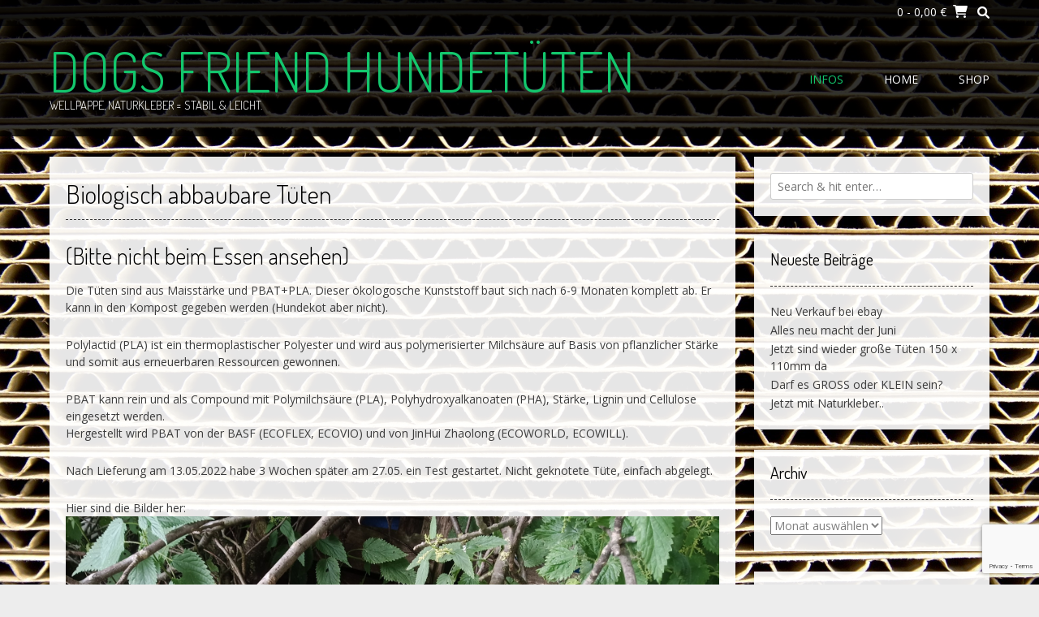

--- FILE ---
content_type: text/html; charset=utf-8
request_url: https://www.google.com/recaptcha/api2/anchor?ar=1&k=6Le6FLAUAAAAAF3taxZYIBqbgGrRmyOoK5q4Z8cb&co=aHR0cHM6Ly93d3cuZG9ncy1mcmV1bmQuZGU6NDQz&hl=en&v=PoyoqOPhxBO7pBk68S4YbpHZ&size=invisible&anchor-ms=20000&execute-ms=30000&cb=upm6wtysy6rq
body_size: 48738
content:
<!DOCTYPE HTML><html dir="ltr" lang="en"><head><meta http-equiv="Content-Type" content="text/html; charset=UTF-8">
<meta http-equiv="X-UA-Compatible" content="IE=edge">
<title>reCAPTCHA</title>
<style type="text/css">
/* cyrillic-ext */
@font-face {
  font-family: 'Roboto';
  font-style: normal;
  font-weight: 400;
  font-stretch: 100%;
  src: url(//fonts.gstatic.com/s/roboto/v48/KFO7CnqEu92Fr1ME7kSn66aGLdTylUAMa3GUBHMdazTgWw.woff2) format('woff2');
  unicode-range: U+0460-052F, U+1C80-1C8A, U+20B4, U+2DE0-2DFF, U+A640-A69F, U+FE2E-FE2F;
}
/* cyrillic */
@font-face {
  font-family: 'Roboto';
  font-style: normal;
  font-weight: 400;
  font-stretch: 100%;
  src: url(//fonts.gstatic.com/s/roboto/v48/KFO7CnqEu92Fr1ME7kSn66aGLdTylUAMa3iUBHMdazTgWw.woff2) format('woff2');
  unicode-range: U+0301, U+0400-045F, U+0490-0491, U+04B0-04B1, U+2116;
}
/* greek-ext */
@font-face {
  font-family: 'Roboto';
  font-style: normal;
  font-weight: 400;
  font-stretch: 100%;
  src: url(//fonts.gstatic.com/s/roboto/v48/KFO7CnqEu92Fr1ME7kSn66aGLdTylUAMa3CUBHMdazTgWw.woff2) format('woff2');
  unicode-range: U+1F00-1FFF;
}
/* greek */
@font-face {
  font-family: 'Roboto';
  font-style: normal;
  font-weight: 400;
  font-stretch: 100%;
  src: url(//fonts.gstatic.com/s/roboto/v48/KFO7CnqEu92Fr1ME7kSn66aGLdTylUAMa3-UBHMdazTgWw.woff2) format('woff2');
  unicode-range: U+0370-0377, U+037A-037F, U+0384-038A, U+038C, U+038E-03A1, U+03A3-03FF;
}
/* math */
@font-face {
  font-family: 'Roboto';
  font-style: normal;
  font-weight: 400;
  font-stretch: 100%;
  src: url(//fonts.gstatic.com/s/roboto/v48/KFO7CnqEu92Fr1ME7kSn66aGLdTylUAMawCUBHMdazTgWw.woff2) format('woff2');
  unicode-range: U+0302-0303, U+0305, U+0307-0308, U+0310, U+0312, U+0315, U+031A, U+0326-0327, U+032C, U+032F-0330, U+0332-0333, U+0338, U+033A, U+0346, U+034D, U+0391-03A1, U+03A3-03A9, U+03B1-03C9, U+03D1, U+03D5-03D6, U+03F0-03F1, U+03F4-03F5, U+2016-2017, U+2034-2038, U+203C, U+2040, U+2043, U+2047, U+2050, U+2057, U+205F, U+2070-2071, U+2074-208E, U+2090-209C, U+20D0-20DC, U+20E1, U+20E5-20EF, U+2100-2112, U+2114-2115, U+2117-2121, U+2123-214F, U+2190, U+2192, U+2194-21AE, U+21B0-21E5, U+21F1-21F2, U+21F4-2211, U+2213-2214, U+2216-22FF, U+2308-230B, U+2310, U+2319, U+231C-2321, U+2336-237A, U+237C, U+2395, U+239B-23B7, U+23D0, U+23DC-23E1, U+2474-2475, U+25AF, U+25B3, U+25B7, U+25BD, U+25C1, U+25CA, U+25CC, U+25FB, U+266D-266F, U+27C0-27FF, U+2900-2AFF, U+2B0E-2B11, U+2B30-2B4C, U+2BFE, U+3030, U+FF5B, U+FF5D, U+1D400-1D7FF, U+1EE00-1EEFF;
}
/* symbols */
@font-face {
  font-family: 'Roboto';
  font-style: normal;
  font-weight: 400;
  font-stretch: 100%;
  src: url(//fonts.gstatic.com/s/roboto/v48/KFO7CnqEu92Fr1ME7kSn66aGLdTylUAMaxKUBHMdazTgWw.woff2) format('woff2');
  unicode-range: U+0001-000C, U+000E-001F, U+007F-009F, U+20DD-20E0, U+20E2-20E4, U+2150-218F, U+2190, U+2192, U+2194-2199, U+21AF, U+21E6-21F0, U+21F3, U+2218-2219, U+2299, U+22C4-22C6, U+2300-243F, U+2440-244A, U+2460-24FF, U+25A0-27BF, U+2800-28FF, U+2921-2922, U+2981, U+29BF, U+29EB, U+2B00-2BFF, U+4DC0-4DFF, U+FFF9-FFFB, U+10140-1018E, U+10190-1019C, U+101A0, U+101D0-101FD, U+102E0-102FB, U+10E60-10E7E, U+1D2C0-1D2D3, U+1D2E0-1D37F, U+1F000-1F0FF, U+1F100-1F1AD, U+1F1E6-1F1FF, U+1F30D-1F30F, U+1F315, U+1F31C, U+1F31E, U+1F320-1F32C, U+1F336, U+1F378, U+1F37D, U+1F382, U+1F393-1F39F, U+1F3A7-1F3A8, U+1F3AC-1F3AF, U+1F3C2, U+1F3C4-1F3C6, U+1F3CA-1F3CE, U+1F3D4-1F3E0, U+1F3ED, U+1F3F1-1F3F3, U+1F3F5-1F3F7, U+1F408, U+1F415, U+1F41F, U+1F426, U+1F43F, U+1F441-1F442, U+1F444, U+1F446-1F449, U+1F44C-1F44E, U+1F453, U+1F46A, U+1F47D, U+1F4A3, U+1F4B0, U+1F4B3, U+1F4B9, U+1F4BB, U+1F4BF, U+1F4C8-1F4CB, U+1F4D6, U+1F4DA, U+1F4DF, U+1F4E3-1F4E6, U+1F4EA-1F4ED, U+1F4F7, U+1F4F9-1F4FB, U+1F4FD-1F4FE, U+1F503, U+1F507-1F50B, U+1F50D, U+1F512-1F513, U+1F53E-1F54A, U+1F54F-1F5FA, U+1F610, U+1F650-1F67F, U+1F687, U+1F68D, U+1F691, U+1F694, U+1F698, U+1F6AD, U+1F6B2, U+1F6B9-1F6BA, U+1F6BC, U+1F6C6-1F6CF, U+1F6D3-1F6D7, U+1F6E0-1F6EA, U+1F6F0-1F6F3, U+1F6F7-1F6FC, U+1F700-1F7FF, U+1F800-1F80B, U+1F810-1F847, U+1F850-1F859, U+1F860-1F887, U+1F890-1F8AD, U+1F8B0-1F8BB, U+1F8C0-1F8C1, U+1F900-1F90B, U+1F93B, U+1F946, U+1F984, U+1F996, U+1F9E9, U+1FA00-1FA6F, U+1FA70-1FA7C, U+1FA80-1FA89, U+1FA8F-1FAC6, U+1FACE-1FADC, U+1FADF-1FAE9, U+1FAF0-1FAF8, U+1FB00-1FBFF;
}
/* vietnamese */
@font-face {
  font-family: 'Roboto';
  font-style: normal;
  font-weight: 400;
  font-stretch: 100%;
  src: url(//fonts.gstatic.com/s/roboto/v48/KFO7CnqEu92Fr1ME7kSn66aGLdTylUAMa3OUBHMdazTgWw.woff2) format('woff2');
  unicode-range: U+0102-0103, U+0110-0111, U+0128-0129, U+0168-0169, U+01A0-01A1, U+01AF-01B0, U+0300-0301, U+0303-0304, U+0308-0309, U+0323, U+0329, U+1EA0-1EF9, U+20AB;
}
/* latin-ext */
@font-face {
  font-family: 'Roboto';
  font-style: normal;
  font-weight: 400;
  font-stretch: 100%;
  src: url(//fonts.gstatic.com/s/roboto/v48/KFO7CnqEu92Fr1ME7kSn66aGLdTylUAMa3KUBHMdazTgWw.woff2) format('woff2');
  unicode-range: U+0100-02BA, U+02BD-02C5, U+02C7-02CC, U+02CE-02D7, U+02DD-02FF, U+0304, U+0308, U+0329, U+1D00-1DBF, U+1E00-1E9F, U+1EF2-1EFF, U+2020, U+20A0-20AB, U+20AD-20C0, U+2113, U+2C60-2C7F, U+A720-A7FF;
}
/* latin */
@font-face {
  font-family: 'Roboto';
  font-style: normal;
  font-weight: 400;
  font-stretch: 100%;
  src: url(//fonts.gstatic.com/s/roboto/v48/KFO7CnqEu92Fr1ME7kSn66aGLdTylUAMa3yUBHMdazQ.woff2) format('woff2');
  unicode-range: U+0000-00FF, U+0131, U+0152-0153, U+02BB-02BC, U+02C6, U+02DA, U+02DC, U+0304, U+0308, U+0329, U+2000-206F, U+20AC, U+2122, U+2191, U+2193, U+2212, U+2215, U+FEFF, U+FFFD;
}
/* cyrillic-ext */
@font-face {
  font-family: 'Roboto';
  font-style: normal;
  font-weight: 500;
  font-stretch: 100%;
  src: url(//fonts.gstatic.com/s/roboto/v48/KFO7CnqEu92Fr1ME7kSn66aGLdTylUAMa3GUBHMdazTgWw.woff2) format('woff2');
  unicode-range: U+0460-052F, U+1C80-1C8A, U+20B4, U+2DE0-2DFF, U+A640-A69F, U+FE2E-FE2F;
}
/* cyrillic */
@font-face {
  font-family: 'Roboto';
  font-style: normal;
  font-weight: 500;
  font-stretch: 100%;
  src: url(//fonts.gstatic.com/s/roboto/v48/KFO7CnqEu92Fr1ME7kSn66aGLdTylUAMa3iUBHMdazTgWw.woff2) format('woff2');
  unicode-range: U+0301, U+0400-045F, U+0490-0491, U+04B0-04B1, U+2116;
}
/* greek-ext */
@font-face {
  font-family: 'Roboto';
  font-style: normal;
  font-weight: 500;
  font-stretch: 100%;
  src: url(//fonts.gstatic.com/s/roboto/v48/KFO7CnqEu92Fr1ME7kSn66aGLdTylUAMa3CUBHMdazTgWw.woff2) format('woff2');
  unicode-range: U+1F00-1FFF;
}
/* greek */
@font-face {
  font-family: 'Roboto';
  font-style: normal;
  font-weight: 500;
  font-stretch: 100%;
  src: url(//fonts.gstatic.com/s/roboto/v48/KFO7CnqEu92Fr1ME7kSn66aGLdTylUAMa3-UBHMdazTgWw.woff2) format('woff2');
  unicode-range: U+0370-0377, U+037A-037F, U+0384-038A, U+038C, U+038E-03A1, U+03A3-03FF;
}
/* math */
@font-face {
  font-family: 'Roboto';
  font-style: normal;
  font-weight: 500;
  font-stretch: 100%;
  src: url(//fonts.gstatic.com/s/roboto/v48/KFO7CnqEu92Fr1ME7kSn66aGLdTylUAMawCUBHMdazTgWw.woff2) format('woff2');
  unicode-range: U+0302-0303, U+0305, U+0307-0308, U+0310, U+0312, U+0315, U+031A, U+0326-0327, U+032C, U+032F-0330, U+0332-0333, U+0338, U+033A, U+0346, U+034D, U+0391-03A1, U+03A3-03A9, U+03B1-03C9, U+03D1, U+03D5-03D6, U+03F0-03F1, U+03F4-03F5, U+2016-2017, U+2034-2038, U+203C, U+2040, U+2043, U+2047, U+2050, U+2057, U+205F, U+2070-2071, U+2074-208E, U+2090-209C, U+20D0-20DC, U+20E1, U+20E5-20EF, U+2100-2112, U+2114-2115, U+2117-2121, U+2123-214F, U+2190, U+2192, U+2194-21AE, U+21B0-21E5, U+21F1-21F2, U+21F4-2211, U+2213-2214, U+2216-22FF, U+2308-230B, U+2310, U+2319, U+231C-2321, U+2336-237A, U+237C, U+2395, U+239B-23B7, U+23D0, U+23DC-23E1, U+2474-2475, U+25AF, U+25B3, U+25B7, U+25BD, U+25C1, U+25CA, U+25CC, U+25FB, U+266D-266F, U+27C0-27FF, U+2900-2AFF, U+2B0E-2B11, U+2B30-2B4C, U+2BFE, U+3030, U+FF5B, U+FF5D, U+1D400-1D7FF, U+1EE00-1EEFF;
}
/* symbols */
@font-face {
  font-family: 'Roboto';
  font-style: normal;
  font-weight: 500;
  font-stretch: 100%;
  src: url(//fonts.gstatic.com/s/roboto/v48/KFO7CnqEu92Fr1ME7kSn66aGLdTylUAMaxKUBHMdazTgWw.woff2) format('woff2');
  unicode-range: U+0001-000C, U+000E-001F, U+007F-009F, U+20DD-20E0, U+20E2-20E4, U+2150-218F, U+2190, U+2192, U+2194-2199, U+21AF, U+21E6-21F0, U+21F3, U+2218-2219, U+2299, U+22C4-22C6, U+2300-243F, U+2440-244A, U+2460-24FF, U+25A0-27BF, U+2800-28FF, U+2921-2922, U+2981, U+29BF, U+29EB, U+2B00-2BFF, U+4DC0-4DFF, U+FFF9-FFFB, U+10140-1018E, U+10190-1019C, U+101A0, U+101D0-101FD, U+102E0-102FB, U+10E60-10E7E, U+1D2C0-1D2D3, U+1D2E0-1D37F, U+1F000-1F0FF, U+1F100-1F1AD, U+1F1E6-1F1FF, U+1F30D-1F30F, U+1F315, U+1F31C, U+1F31E, U+1F320-1F32C, U+1F336, U+1F378, U+1F37D, U+1F382, U+1F393-1F39F, U+1F3A7-1F3A8, U+1F3AC-1F3AF, U+1F3C2, U+1F3C4-1F3C6, U+1F3CA-1F3CE, U+1F3D4-1F3E0, U+1F3ED, U+1F3F1-1F3F3, U+1F3F5-1F3F7, U+1F408, U+1F415, U+1F41F, U+1F426, U+1F43F, U+1F441-1F442, U+1F444, U+1F446-1F449, U+1F44C-1F44E, U+1F453, U+1F46A, U+1F47D, U+1F4A3, U+1F4B0, U+1F4B3, U+1F4B9, U+1F4BB, U+1F4BF, U+1F4C8-1F4CB, U+1F4D6, U+1F4DA, U+1F4DF, U+1F4E3-1F4E6, U+1F4EA-1F4ED, U+1F4F7, U+1F4F9-1F4FB, U+1F4FD-1F4FE, U+1F503, U+1F507-1F50B, U+1F50D, U+1F512-1F513, U+1F53E-1F54A, U+1F54F-1F5FA, U+1F610, U+1F650-1F67F, U+1F687, U+1F68D, U+1F691, U+1F694, U+1F698, U+1F6AD, U+1F6B2, U+1F6B9-1F6BA, U+1F6BC, U+1F6C6-1F6CF, U+1F6D3-1F6D7, U+1F6E0-1F6EA, U+1F6F0-1F6F3, U+1F6F7-1F6FC, U+1F700-1F7FF, U+1F800-1F80B, U+1F810-1F847, U+1F850-1F859, U+1F860-1F887, U+1F890-1F8AD, U+1F8B0-1F8BB, U+1F8C0-1F8C1, U+1F900-1F90B, U+1F93B, U+1F946, U+1F984, U+1F996, U+1F9E9, U+1FA00-1FA6F, U+1FA70-1FA7C, U+1FA80-1FA89, U+1FA8F-1FAC6, U+1FACE-1FADC, U+1FADF-1FAE9, U+1FAF0-1FAF8, U+1FB00-1FBFF;
}
/* vietnamese */
@font-face {
  font-family: 'Roboto';
  font-style: normal;
  font-weight: 500;
  font-stretch: 100%;
  src: url(//fonts.gstatic.com/s/roboto/v48/KFO7CnqEu92Fr1ME7kSn66aGLdTylUAMa3OUBHMdazTgWw.woff2) format('woff2');
  unicode-range: U+0102-0103, U+0110-0111, U+0128-0129, U+0168-0169, U+01A0-01A1, U+01AF-01B0, U+0300-0301, U+0303-0304, U+0308-0309, U+0323, U+0329, U+1EA0-1EF9, U+20AB;
}
/* latin-ext */
@font-face {
  font-family: 'Roboto';
  font-style: normal;
  font-weight: 500;
  font-stretch: 100%;
  src: url(//fonts.gstatic.com/s/roboto/v48/KFO7CnqEu92Fr1ME7kSn66aGLdTylUAMa3KUBHMdazTgWw.woff2) format('woff2');
  unicode-range: U+0100-02BA, U+02BD-02C5, U+02C7-02CC, U+02CE-02D7, U+02DD-02FF, U+0304, U+0308, U+0329, U+1D00-1DBF, U+1E00-1E9F, U+1EF2-1EFF, U+2020, U+20A0-20AB, U+20AD-20C0, U+2113, U+2C60-2C7F, U+A720-A7FF;
}
/* latin */
@font-face {
  font-family: 'Roboto';
  font-style: normal;
  font-weight: 500;
  font-stretch: 100%;
  src: url(//fonts.gstatic.com/s/roboto/v48/KFO7CnqEu92Fr1ME7kSn66aGLdTylUAMa3yUBHMdazQ.woff2) format('woff2');
  unicode-range: U+0000-00FF, U+0131, U+0152-0153, U+02BB-02BC, U+02C6, U+02DA, U+02DC, U+0304, U+0308, U+0329, U+2000-206F, U+20AC, U+2122, U+2191, U+2193, U+2212, U+2215, U+FEFF, U+FFFD;
}
/* cyrillic-ext */
@font-face {
  font-family: 'Roboto';
  font-style: normal;
  font-weight: 900;
  font-stretch: 100%;
  src: url(//fonts.gstatic.com/s/roboto/v48/KFO7CnqEu92Fr1ME7kSn66aGLdTylUAMa3GUBHMdazTgWw.woff2) format('woff2');
  unicode-range: U+0460-052F, U+1C80-1C8A, U+20B4, U+2DE0-2DFF, U+A640-A69F, U+FE2E-FE2F;
}
/* cyrillic */
@font-face {
  font-family: 'Roboto';
  font-style: normal;
  font-weight: 900;
  font-stretch: 100%;
  src: url(//fonts.gstatic.com/s/roboto/v48/KFO7CnqEu92Fr1ME7kSn66aGLdTylUAMa3iUBHMdazTgWw.woff2) format('woff2');
  unicode-range: U+0301, U+0400-045F, U+0490-0491, U+04B0-04B1, U+2116;
}
/* greek-ext */
@font-face {
  font-family: 'Roboto';
  font-style: normal;
  font-weight: 900;
  font-stretch: 100%;
  src: url(//fonts.gstatic.com/s/roboto/v48/KFO7CnqEu92Fr1ME7kSn66aGLdTylUAMa3CUBHMdazTgWw.woff2) format('woff2');
  unicode-range: U+1F00-1FFF;
}
/* greek */
@font-face {
  font-family: 'Roboto';
  font-style: normal;
  font-weight: 900;
  font-stretch: 100%;
  src: url(//fonts.gstatic.com/s/roboto/v48/KFO7CnqEu92Fr1ME7kSn66aGLdTylUAMa3-UBHMdazTgWw.woff2) format('woff2');
  unicode-range: U+0370-0377, U+037A-037F, U+0384-038A, U+038C, U+038E-03A1, U+03A3-03FF;
}
/* math */
@font-face {
  font-family: 'Roboto';
  font-style: normal;
  font-weight: 900;
  font-stretch: 100%;
  src: url(//fonts.gstatic.com/s/roboto/v48/KFO7CnqEu92Fr1ME7kSn66aGLdTylUAMawCUBHMdazTgWw.woff2) format('woff2');
  unicode-range: U+0302-0303, U+0305, U+0307-0308, U+0310, U+0312, U+0315, U+031A, U+0326-0327, U+032C, U+032F-0330, U+0332-0333, U+0338, U+033A, U+0346, U+034D, U+0391-03A1, U+03A3-03A9, U+03B1-03C9, U+03D1, U+03D5-03D6, U+03F0-03F1, U+03F4-03F5, U+2016-2017, U+2034-2038, U+203C, U+2040, U+2043, U+2047, U+2050, U+2057, U+205F, U+2070-2071, U+2074-208E, U+2090-209C, U+20D0-20DC, U+20E1, U+20E5-20EF, U+2100-2112, U+2114-2115, U+2117-2121, U+2123-214F, U+2190, U+2192, U+2194-21AE, U+21B0-21E5, U+21F1-21F2, U+21F4-2211, U+2213-2214, U+2216-22FF, U+2308-230B, U+2310, U+2319, U+231C-2321, U+2336-237A, U+237C, U+2395, U+239B-23B7, U+23D0, U+23DC-23E1, U+2474-2475, U+25AF, U+25B3, U+25B7, U+25BD, U+25C1, U+25CA, U+25CC, U+25FB, U+266D-266F, U+27C0-27FF, U+2900-2AFF, U+2B0E-2B11, U+2B30-2B4C, U+2BFE, U+3030, U+FF5B, U+FF5D, U+1D400-1D7FF, U+1EE00-1EEFF;
}
/* symbols */
@font-face {
  font-family: 'Roboto';
  font-style: normal;
  font-weight: 900;
  font-stretch: 100%;
  src: url(//fonts.gstatic.com/s/roboto/v48/KFO7CnqEu92Fr1ME7kSn66aGLdTylUAMaxKUBHMdazTgWw.woff2) format('woff2');
  unicode-range: U+0001-000C, U+000E-001F, U+007F-009F, U+20DD-20E0, U+20E2-20E4, U+2150-218F, U+2190, U+2192, U+2194-2199, U+21AF, U+21E6-21F0, U+21F3, U+2218-2219, U+2299, U+22C4-22C6, U+2300-243F, U+2440-244A, U+2460-24FF, U+25A0-27BF, U+2800-28FF, U+2921-2922, U+2981, U+29BF, U+29EB, U+2B00-2BFF, U+4DC0-4DFF, U+FFF9-FFFB, U+10140-1018E, U+10190-1019C, U+101A0, U+101D0-101FD, U+102E0-102FB, U+10E60-10E7E, U+1D2C0-1D2D3, U+1D2E0-1D37F, U+1F000-1F0FF, U+1F100-1F1AD, U+1F1E6-1F1FF, U+1F30D-1F30F, U+1F315, U+1F31C, U+1F31E, U+1F320-1F32C, U+1F336, U+1F378, U+1F37D, U+1F382, U+1F393-1F39F, U+1F3A7-1F3A8, U+1F3AC-1F3AF, U+1F3C2, U+1F3C4-1F3C6, U+1F3CA-1F3CE, U+1F3D4-1F3E0, U+1F3ED, U+1F3F1-1F3F3, U+1F3F5-1F3F7, U+1F408, U+1F415, U+1F41F, U+1F426, U+1F43F, U+1F441-1F442, U+1F444, U+1F446-1F449, U+1F44C-1F44E, U+1F453, U+1F46A, U+1F47D, U+1F4A3, U+1F4B0, U+1F4B3, U+1F4B9, U+1F4BB, U+1F4BF, U+1F4C8-1F4CB, U+1F4D6, U+1F4DA, U+1F4DF, U+1F4E3-1F4E6, U+1F4EA-1F4ED, U+1F4F7, U+1F4F9-1F4FB, U+1F4FD-1F4FE, U+1F503, U+1F507-1F50B, U+1F50D, U+1F512-1F513, U+1F53E-1F54A, U+1F54F-1F5FA, U+1F610, U+1F650-1F67F, U+1F687, U+1F68D, U+1F691, U+1F694, U+1F698, U+1F6AD, U+1F6B2, U+1F6B9-1F6BA, U+1F6BC, U+1F6C6-1F6CF, U+1F6D3-1F6D7, U+1F6E0-1F6EA, U+1F6F0-1F6F3, U+1F6F7-1F6FC, U+1F700-1F7FF, U+1F800-1F80B, U+1F810-1F847, U+1F850-1F859, U+1F860-1F887, U+1F890-1F8AD, U+1F8B0-1F8BB, U+1F8C0-1F8C1, U+1F900-1F90B, U+1F93B, U+1F946, U+1F984, U+1F996, U+1F9E9, U+1FA00-1FA6F, U+1FA70-1FA7C, U+1FA80-1FA89, U+1FA8F-1FAC6, U+1FACE-1FADC, U+1FADF-1FAE9, U+1FAF0-1FAF8, U+1FB00-1FBFF;
}
/* vietnamese */
@font-face {
  font-family: 'Roboto';
  font-style: normal;
  font-weight: 900;
  font-stretch: 100%;
  src: url(//fonts.gstatic.com/s/roboto/v48/KFO7CnqEu92Fr1ME7kSn66aGLdTylUAMa3OUBHMdazTgWw.woff2) format('woff2');
  unicode-range: U+0102-0103, U+0110-0111, U+0128-0129, U+0168-0169, U+01A0-01A1, U+01AF-01B0, U+0300-0301, U+0303-0304, U+0308-0309, U+0323, U+0329, U+1EA0-1EF9, U+20AB;
}
/* latin-ext */
@font-face {
  font-family: 'Roboto';
  font-style: normal;
  font-weight: 900;
  font-stretch: 100%;
  src: url(//fonts.gstatic.com/s/roboto/v48/KFO7CnqEu92Fr1ME7kSn66aGLdTylUAMa3KUBHMdazTgWw.woff2) format('woff2');
  unicode-range: U+0100-02BA, U+02BD-02C5, U+02C7-02CC, U+02CE-02D7, U+02DD-02FF, U+0304, U+0308, U+0329, U+1D00-1DBF, U+1E00-1E9F, U+1EF2-1EFF, U+2020, U+20A0-20AB, U+20AD-20C0, U+2113, U+2C60-2C7F, U+A720-A7FF;
}
/* latin */
@font-face {
  font-family: 'Roboto';
  font-style: normal;
  font-weight: 900;
  font-stretch: 100%;
  src: url(//fonts.gstatic.com/s/roboto/v48/KFO7CnqEu92Fr1ME7kSn66aGLdTylUAMa3yUBHMdazQ.woff2) format('woff2');
  unicode-range: U+0000-00FF, U+0131, U+0152-0153, U+02BB-02BC, U+02C6, U+02DA, U+02DC, U+0304, U+0308, U+0329, U+2000-206F, U+20AC, U+2122, U+2191, U+2193, U+2212, U+2215, U+FEFF, U+FFFD;
}

</style>
<link rel="stylesheet" type="text/css" href="https://www.gstatic.com/recaptcha/releases/PoyoqOPhxBO7pBk68S4YbpHZ/styles__ltr.css">
<script nonce="wyK6biC2rmW_W6Cxv6b4_A" type="text/javascript">window['__recaptcha_api'] = 'https://www.google.com/recaptcha/api2/';</script>
<script type="text/javascript" src="https://www.gstatic.com/recaptcha/releases/PoyoqOPhxBO7pBk68S4YbpHZ/recaptcha__en.js" nonce="wyK6biC2rmW_W6Cxv6b4_A">
      
    </script></head>
<body><div id="rc-anchor-alert" class="rc-anchor-alert"></div>
<input type="hidden" id="recaptcha-token" value="[base64]">
<script type="text/javascript" nonce="wyK6biC2rmW_W6Cxv6b4_A">
      recaptcha.anchor.Main.init("[\x22ainput\x22,[\x22bgdata\x22,\x22\x22,\[base64]/[base64]/[base64]/[base64]/cjw8ejpyPj4+eil9Y2F0Y2gobCl7dGhyb3cgbDt9fSxIPWZ1bmN0aW9uKHcsdCx6KXtpZih3PT0xOTR8fHc9PTIwOCl0LnZbd10/dC52W3ddLmNvbmNhdCh6KTp0LnZbd109b2Yoeix0KTtlbHNle2lmKHQuYkImJnchPTMxNylyZXR1cm47dz09NjZ8fHc9PTEyMnx8dz09NDcwfHx3PT00NHx8dz09NDE2fHx3PT0zOTd8fHc9PTQyMXx8dz09Njh8fHc9PTcwfHx3PT0xODQ/[base64]/[base64]/[base64]/bmV3IGRbVl0oSlswXSk6cD09Mj9uZXcgZFtWXShKWzBdLEpbMV0pOnA9PTM/bmV3IGRbVl0oSlswXSxKWzFdLEpbMl0pOnA9PTQ/[base64]/[base64]/[base64]/[base64]\x22,\[base64]\x22,\x22w43Cky5PwoHDqSfCmMKjTMKQw5vCky1cw45rJsOYw4VGKVXCqXtXc8OGwq7DpsOMw5zCjChqwqgZNTXDqT/CjnTDlsO0chs9w7HDuMOkw6/Dq8KhwovCgcOMEQzCrMKqw6XDqnY2wrvClXHDqMOsZcKXwpvCjMK0dwHDoV3CqcKeNMKowqzCrHRmw7LCssOSw717P8KjAU/Cj8KQcVNJw4DCihZOfcOUwpFjWsKqw7Z2wr0Jw4Ykwpo5esKQw5/CnMKfwrnDjMK7IHvDrnjDnUTCjwtBwp/CgzcqVsKgw4VqX8K0Ay8bKCBCL8OswpbDisKdw7rCq8KgcsObC20fC8KYaEk5wovDjsOww7nCjsO3w5ctw65PGcO1wqPDnifDmHkAw4dEw5lBwq/Cg1sOAEp1wo5rw5TCtcKUZkg4eMOLw5MkFGVZwrFxw74OF1kdwr7Cul/DmkgOR8K3UQnCusOYNE5yDn3Dt8OawprCqRQEdsOew6TCpx9qFVnDhiLDlX8CwpF3IsKTw4fCm8KbNjEWw4LCiCbCkBNLwpE/[base64]/FGfDth/CnsKzZhrDiMOFwrjCrS4jQMOuZMOtw7AjXMOuw6/CpDchw57ClsO4PiPDvSPCg8KTw4XDrTrDlkURR8KKOAPDt2DCusOnw4sabcKKRwU2esK1w7PClwjDucKCCMO8w5PDrcKPwr8nQj/CjELDoS4mw7BFwr7DtsKKw73CtcKQw7zDuAhDeMKqd0YqcErDmVA4wpXDhH/CsELCjcO+wrRiw4wsLMKWXsOuXMKsw7hNXB7DmMK6w5VbSsOURxDClsKMwrrDsMOgfQ7Cth0QcMKrw57Cs0PCr03ChCXCosKmH8O+w5tbNsOAeDQwLsOHw4/DjcKYwpZgVWHDlMOIw6PCo27DtCfDkFcJA8OgRcOgwo7CpsOGwr7DjDPDuMKiRcK6AErDu8KEwoVte3zDkC3DgsKNbjJMw55dw5dHw5NAw6XCq8OqcMOiw5fDosO9bxIpwq8dw78FY8O2F29rwp1GwqPCtcOxbhhWCMONwq3Cp8OKwq7Cnh4EPMOaBcKlZR8xXE/CmFg/w4nDtcO/wp/CksKCw4LDlMKOwqU7wq7DlgoiwqkICRZ0R8K/w4XDpCLCmAjClBV/w6DCr8O7EUjCnQ57e23CplHCt3c6wplgw7PDqcKVw43DvnnDhMKOw5DCnsOuw5duN8OiDcOeFWRbHkcpeMKTw4p4wrNSwqFdw4kZw5dLw4o2w73DtMOUKT5IwppHSyrDvsK1PcKKw5vCn8KyD8OVDTjDmRjDksKCfy/[base64]/wovDtMKhFBzDrUPCnsOMcSnDsV7DosOhOsO6bcKLw7jDu8KwwpsHw4fCrcOLQz/[base64]/woXCnCfCqMOSwobCsBNVwr1ewqvDvMKZw6zDiXrDrwB7wq3CncOQwoEZwr3Cr24WwrbDiy8aGsKyb8OiwpJ9wqo1w7LCq8KJBi0Bwq90w5XCmTvDvGTDkUHCmUBzw4dYZMKsAjzDqENBSGw6GsK5wpjChk1Jw43DmsK4w5rDtAAEHl8owr/[base64]/CkMKSUsOSSAfDmcOvwrPCnXVMwpkWUsKHw5ZfesO7GW3DmH/ClBMvFsKVeVjDpMKYwonCjR7Dlx/Cj8KJb35BwrnCvizCqU/CggZaFMObfsKlL2jDqcKmwofDgMKcUyfCs0gQKsOlG8OvwopUw4/CscO3GsKGw4fCogbChwfCuU8BfMKxfRUEw63DnxxCR8OQwqjCq1fDlxo+woZYwoBgK2HCpmrDp2fDnSXDvnTDtBXCnMObwp0Vw4V+w5bCoHJswpt1woPCgmHClcKVw7jDiMOPS8OWwptPIzNQwpjCvcO2w55uw5LCnMOVPS/DvUrDi2rCgcK/S8Oyw5dnw5R0wqJVw60hw4Mzw5rDqMKvf8OQwovDnsK2a8KFSMOhE8K8FsO3w6LCol40w5wcwrMgwrHDjFnDh2nCgQ3DmkvDmQLCmBItfE4twoHCoDfDsMKeDBYyEBzDs8KEEiLDjR3DtRbCt8K3w6/DqMKNDEXDkTcKw7M6w7RpwpZ6wrxlaMKjLB5aLlzCmMKkw4E9w74MDMOxwoZsw5TDjCjCvcKDd8Khw6fCv8KSMcK1wpPCmsO0eMORYsOXw5XCg8OJwr8AwoQfwrvDlC48wqzCjVfDtsK/[base64]/[base64]/w4ALU8Kpw6fDt8Kfw5TChMOMUcKedSUXUwPDtcKvwropwpF2E1Isw6rDrEfDncK+w7HCrcOrwrzDmsOTwpkXUsKkYgLCkELDqcKEwp1wNcO8OmrCmnTCmcO/w4vCicKaXSrDlMKqERDDvXgJWMKTwp7CvMK8woksMXgIWWfDtMOfw60CQcKgH1fDo8O4M07DsMOfw4dKcMKAA8KUdcKmIMKxw7ccw5PCnC1dwpVgw7TDnTNDwpvCtWg/wrjDoihcTMKMwq4+w57CjQrCtk9Kw6fCv8Ogw7TCgMKFw7pFO152QR/CmhtUE8KVbWbDisK/PyhcesOFwqdBFCQ/[base64]/w4/[base64]/ScOtwq7DpCXDknk0TsK6wpnDlcO0WMK2wqNSwoosFy3CsMKpPBx7Eh3Cg2nCisKIw4/[base64]/Cl8OlwrJqDsK9wqbDulopD8K8AwDCiFDCs3sbworCtMKgFxRnw4rDpyvDp8KPOsKfw4I0wpocw44bTsO+BsKRw5vDssKLNhN0w5fDmcK/w7sXKcOrw6TCjF/DnMOZw70Jw4fDnMKewovCmcK5w47DtsKZw6J7w7/Du8OpT1wcRMOlwpzClcOMwopWOChuwr18Yh7CuQDDhcKLw57Cg8KyCMK+TFPCh34pwr54w49ewrzDkAnCt8OMSQjDi3rDvcKgwonDrDfDnGXCl8KrwrhuCFPCkXU0w6t0w6kkwoZxMsO7UjNMw6DDn8KVw7/Cs3/Cv1nCjU/Cs0zCgzxEX8O3I1h1BsKBwqzDrXQ9w7HCigLDscOZd8KWcn7Ck8Oqwr/[base64]/wr8eQgDCqcK/w4QAwopKwrdrRDbDjsKOcwxiA2zCvcKjD8K7wqXDsMOjLcKgw4R4ZcKrwroRw6DCpMK6VUt5wo8Vw4xAwqEcw4/DqMK+csOlwpd0TVPCvGVbwpMwLD0swosBw4PDl8Omwr7Dt8K+w6xXwp5EGVDDqMKTwoHDgGzCg8KhMsKCw7jCkMKudMKSGsOGeQbDm8OsZ1rDhcKpOcO7dG/[base64]/CksO7M8KmQsO1wrhbwpzDiMKQw6TDuFo+J8O0wqhqwqPDtnkAw4LDjDDClsKHwpt+wr/DlhHCtRFyw5YwbMKCw6zCqW/Dg8K+w7DDmcOKw6ofIcOEwpUZN8KCScK1asKkwqDDqQ59w6pKRHwtBGojEivDgcKccjXCt8O0OcOww5rCgDTDrMKZSC0MAcO/YTsYTMObNC7DmhlZPMK6w5HCkMKyMlfDoWbDvsOXwpnCusKpZcK3w7XCgBnCmsKHw79ow446HFbDmDIYwrxzwrRAJEt/wrrCksKjJsOFUXfDmGQFwr7DgMO/[base64]/DvQ8swpvDgxFgbsK4WcKgfcKowpprwqrDtsKKKyXDkVPDnG3CtHjDkx/[base64]/Cjks/CMKgw48xwpLDgz5xwrrCpgHDkMOUwqzDjcOiw7/CmcKzwq5kQ8KdIQ3CtMOuRMK1Z8Kgwpgbw4LDvEM5wqTDoVdzw53DrEhjWCjDvU/[base64]/BMODw4UTTsKRw7bCsMKhwpTCq0TDg8KUwrRhwoVxwqxtUMOow5Z4wpPClQ92GmLDrcOfw4ABfDgfw4LDli/ClMKtw7N0w6XCrxvDqgQmZVfDl0vDkEYtL27DinHCicK5wrnCqsKzw48yGsOMR8Opw63DqQbCmgjCtAvDpkTDvEPCpsKuw7ZJwrcww6FKWXrCrsOkwo3CpcKGw6HCnSHDmsKZw54QIiwJw4Usw6M/YTvCoMOgwqsSw5FwHizDi8KcPMK2Qmd6wp1rbxDChsOcwrPCvcOHQH7DglrDucO2UsK/DcKXw7/CkcKVL2JCwprCmsKbJsKxNxnDh3DCm8O/w6MjJUDChCHCicOvw4rDtVU7csOjw4Eew4EFwrIRIDx1IR40w6rDmDcIBcKhwr5jwqY7wpTDvMOcworDtyxsw49WwrwNR3RZwp8DwqIgwqrDjRcxw6HDt8K4w5kvKMOTdcOKwp0fwpzCvBzDtMO8wqXDqsK/[base64]/CpcKEDgYWwr7DpDRhAGnCmMOuTsOwJMO2wpxzR8K5LMKywq8SPGlxGCR1wo/[base64]/DpkwEwpTCt3dcdCfDhC7ChnnDhMKbW8OCw4YeKiDCkznCqF/Cpx7DqXs7wqpQw71Ew5zCiwLCjRLCn8OBS1rCpE7DscK6AcKDKzVTM0rDhXAWwqnCg8K/[base64]/Dv0zCnsKVYMOgOcOuWcO1wrULw7LDjFd/w78hdsOpw53DncKtQAs+w5XCj8OmccKgbEAkwpF/esOYwo9PDsK2NMOdwr4WwrjCtX8bJcKIO8K5a1bDi8OWa8OFw5HCsxI/P2hYKFYtJiMIw73DmQlhbMOVw6XDmMOIw5HDisO8ecOKwq3DhMOAw73DsSdOecO3aS3Dl8Ozw7YVw4TDlMOCJ8K+SzDDsSzCnkVDw6PDlMKdw5ttE0AjIMOpbVXCq8OSwoLDp2ZLIsOVQgjDhmhJw4fCtsKCYzDDuX5Hw67ClhrClgBKIEPCohQ0XSMtMMKQwq/Dn2rDk8KycTkewo5Cw4fDpE9fNsK7FDrDviU3w6HCnW06ZMKVw4fCvScQVTXCj8OHCwEJYwzDp094wpx/w5kcR112w4AmKcODaMK4GCsZLVxUw4zCoMO1SWrDhikjSQ3ChXk/R8K+VMOEwpJEYHJQw6I7w4bCuxDCoMKTwoRaQDrDhMOGQi3Cpgd/w7NOPgZuMAhXwoDDr8O7w4fDmcOJwqDDtgbDhwMXRsKmwpFlFsKINEHDon1dwrnCpcKZwo7DlMOUw67DoAbCkDnDm8OtwrcLwp7Cv8ObU1RKQcKmw67Dh2/DsRbCrQbDtcKYPBYEOF0ZBm9jw6MCw6hUw7rCtcKPwrFBw6TDunrCk1HCqj5tC8KUEkZPIMKOC8OswpLDu8KbL2xdw6TDhcKOwpJZw4vDrMKkUH/[base64]/ChsOXA8OzR8OWw47DqcKKWkVzMkjCiXYrEsKkUcKhbiQJbm8dwpJZwrTCgcKdbT43MMKawrbDjsOXKMOiwpHDhcKMB13DuUlnw5BQAl5fwpxPw6HDh8KJFMKlFgUqb8KUwqpLOEJtUT/Dl8OGw55Nw5XClVbDkikbc3t4w5x2wqnDisOcw5o9wpfCnzTCq8OlDsONw7PCksOYRwrCvTXDh8Otwq4FSQk/[base64]/woprIH5XOsOBNcKzwofCgMOcGWzDlcORwpA9wp5zw6JAwpnCu8KvTcOWw5jDr17DhU/CtcOtK8K8GwsJw6DDlcKUwqTCrjlPw4nCp8K9w6oYGcONLcOyLsO5cBZ6b8O4w5nCk3svYsOne1UxQgbDkHXDucKDEWxFw4/DiVZfwpBJFi3DnSJKwrHDgQrCrloUflxAw5zCm0dcasOuwrsWwrrDjD8Jw4HCiQx8RMOLRMK3O8OIF8KNVxnCsQpJw5vDhBjDni5DfcK9w60TwpzDn8OZdMOCJVvCrMOhQMO1DcKvw6vCtcOyLE9QQ8Kzw6/[base64]/ZcKBwoVRw5rDtSjCsgo1MgbDqWvCpSA/w7RGw5VYUm7CucO9w4vClsKlw4gNwqnDi8O7w4x9wpoqZ8OFL8O0N8KiacOxw6LCvcKSw5bDi8ONOUAnDCR9wr/[base64]/[base64]/DgMKuwqnClH/CkMOBw4hoGCzDpsKddMKHwqbCmi4fwobCr8OSwoYnIsOTwpttXMKyOA/Ci8ONDyPDsWXCui3DtiLDpsONw6U/wr3Dj3RGF3hww63DmkDCoSxnJkM5UcO8UsKWR0zDr8O5ZHc5dR/DgmHDl8Kuw4Ejwo3CjsKIwrEOwqYswrvCm1/[base64]/[base64]/DmVBQBFPDq8KHJws+w5RjwrUJOX0ZMMONw6XCjWPCnsOTYDPDpcKKB3sKwrtLwrBMfsKPcsOzwpkFwpjDs8OBw4sBwo5mwpoZIgrDhlzCucKLJGAnw6bCrW/CicKFwpZMKMOfwpHDqmYNV8OHOEfCm8KCY8OIw5x5w79Nw7wvw5gEZ8O3eQ0vw7lkw6/CvMOgSlcwwp7CuGhGX8K5woDDmMKAw6swR3zDmcOwUMO7QADDiyvCi0jCtsKHChXDgRjCn17DsMKbwqzCv28bXTAtLipeKsOkfsKSw6rChl3DtnNbw5jCu2lpLnjDoFnDmcKEwq/Dh3A8b8K8wrYfwp4wwrnDqMKFwqodTcOvfiAAwoM9w5zDl8KDURYAHmADwpxRwo8vwqbCozXCncKYw59yO8KWwr/[base64]/Cq39OwonDr3FfesKGH33DnyvCjMKyLsODYRXDjMOhesOCEsKPw6bDhhgBCT7Du003woBPw5rDtcKOSMOgDMOXPMOBwq/DqsOewpIkw7I2w7XDqEzCkhsxWkdlwoA7w4HCiRkibEoIehlSwqVsf1ZDLMOiw5DCiCDCmllWNcOqw5VfwocLwqHDrMOdwpALMWPDqsKoAVTCuGk2wqtmwobCusKgfsKRw6hWwqfCrhhKAcO/wpjDi2LDjEXCusKcw5dWwqhgMkhNwqLDtMKhw7LCqQNyw6HDpcKJwot9XUZJwrfDrwfDoQ5nw7nDtxjDpBxkw6fDtSjCtnggw6XCoxDDk8OrHcO8W8K6wprDnRnCvsO0C8OXVVBQwrTDsTLCusKuwrTDgcKyY8ORwr/DqnpKH8OHw4nDp8KibsOWw73CiMO8H8KWwrEkw7x7MDUaXsOxOcK/[base64]/USLCrcO+woXCg8KvUMOwAEvCljDDjMKpdcKkw4bDriwKcxQFw77CmMObajrCgMKFwp5tDMO0w6UTwqDCkSTCs8OiTCBFGygFc8OKH1wowo7ClR3DmCvCpzfDssKhw6bDq1NPTzYiwr/[base64]/wojDicKewrIsAmwUbcKRw6NuX8KiJRDDp13DrG8cdMO2w5nDm1EaXjkHwqTCgB0OwrfDpGwyaH1dIsOEURxbw7bCo2bCjcK7csKtw5PChDpswo1JQ10UeCPCo8Ocw7FZwo3Dj8OZIEpKc8Oeeg/[base64]/[base64]/CgMOdXcKQw4vCu8KhHMKlw6rCsiR7w685F8KBw7csw6t0w47CiMK2NcKOwpo7w4k1fAbCs8OSwpzDgUEwwpzCh8KoT8O3wog+w5nDhXPDrMKzw7nCiMKACTrDsyTDisObw4I7w6zDnsKtwqAKw70PDFnDhGTCi3/CkcKJO8Klw7Q6bjTDsMOfwrdMBRvDkcKow6bDnyHChsKdw5nDgcOudGRoTsKtBxHCr8Opw70RNsKMw79RwpU6w4XCtcOkEU7Dq8K6bgdOXsOlw6IqQnFhTG7CgUXCgG8SwqUpwr5LNVs+JMOsw5VdLRHDkhbDq0lPw4QUfG/[base64]/[base64]/Ds8Otwr06WGfCkVLDqRYwwp0Rw7fDlcKiZ1vDusOpN1DDp8OYXsKFZAnClkNPw4FXwpbCiDk0McO8KgUiwrU1a8OGwrHDsl7CjV7Dvn3CjMOEw4zCkMKvZcO5LFg8w64Rc0h/EcOkaGzDusOZD8Ktw4A/NCfDkiYEQVjCg8K8w4MIccK5SgJWw6kPwrkCwqlmw6TDjXHCu8KsAhw+ccO9UsOdUcKhT0t8wqPDmWUvw585RgzCocO0wrs8aEhxw4Y/wp3Cp8KAGsKgAAU1e37CvcKbasO6dsOgUXYcAEXDqsKmb8O8w5vDlnLDh35aJlnDszIgOXw2w6zDojnDiCzDvlrCgMK+wp7DmMO2R8OTIsO/wo5Call7VsKdw7rCoMKyUsOdLUF7NMOXw4RJw6rDt2VDwoLDhcOlwp03wqlcwoLCq2zDoH/DvE7Cj8KjT8Kueh9UwoPDs1TDvFMEBF7CjgzCtMO4wobDj8O4RkJMwoLDgsKRQVHCj8K5w51Ow4xSV8KMA8OwK8KCwqVREMO6w5N6w7HDhFhPLh1sKcODwplFLMO6bSRmE3EjXsKBRMOnwosmw5h7wpUOQ8Kha8KkAcKxcF3CqAV/w6R+w43CvMKwQTtjVsKbw7MwFXvCtWvCqCrCqBwEPHPCqwEcCMK0KcKmHnDCtsKjwqfCpGvDh8O3w5JifBRBwr93wqPCkTdOwr/DklRSIiHDjsKFcQpew74Cwr8Vw4fCmAdYwqLDnsO2eg9GBAZwwqYEwrHColNvc8OrDyh2w5jClcOwccOtIFfCg8OdKsK4wrnDjsKZG2hDJQg+w6DDuE0uwonCqcKrwrvCmMOLQyDDvVtJdmAzw4zDk8KTUT1uwr/CpcKqY2YGe8KnMBobw5QPwq1qHcOvw4hWwpTCgTDCm8OVDcOrDWU+HWF1esOpw6sATMOrw6QBwpkzaW8mwofCqEFtwpTDtWDDkcKCNcKrwrRFRsKmPsOfW8O5wqjDv1NPwqvCp8OVw5obwoPCisOdw4/DtkfCpcOlwrcYHW/[base64]/CqwXDv318QMKpcUZ0w6vDgMOsUsOaw6Nfw4RFwrfDi0DDk8OXLcOodmETwqB7w5xUUmEyw69kw7DCtkRpw5NLIcOHw5nDrMOSwqhHX8O/[base64]/DjsKCw53CoibDn8ONw4vCvw1/wprDscK7woLCssKCCWzCm8OAwoF2w4FjwpvDmcKnw6l2w6ctKQZeN8OwGyjDiR3Ch8OAW8OsHsKfw6/Dt8OOBsOuw5RJJcO1EkLCoDgDw4IiUsOlXcKzKUIaw6URO8KuCHfDuMKFGwzDnMKHFcOje1LChHhSEQ/CpzbCnmt+c8OmU2dbw6XCiyjCvsOlwrMgw6NjwoHDtMObw4dATGvDisONw67DozbDk8KVUcKqw5rDs3jCvGjDkcK9w5XDljRuAcK7OgvCvxvDlsOVwoTCpVAaeU/DjknDicO4LMOvw6bCoT3ComfDhVsvw77DqMK0C03DmCY2fUvDjcOaWMKxEUrDojrDjMKrYsKgFMO4w5XDq30KwpLDt8KPPQIWw7rDjCrDlmt9wqlow6jDl2BzISzCgjLCgCBuMDjDvxDDlkjCqiLChxAUNVtedGjCil0KSTkhw6EWMMO3f1cEShrDmGtYwpB0d8O/c8Off3hzaMOdw4LCk252bcKQU8OPTMOKw4wRw5h4w5bCqHkCwqZFwozDhSDCp8KRA37CtCYaw5vCn8O/w6V/w7pdw4dLEMK4wr8Yw6rDk3HDpnoBTSdnwpzCrcKsS8OOQsO0FcOiw5bCty/[base64]/ER9/DXHDlTfCuWldw5FRwpDDqlAGwrLCrDXDiFvCicK3Yx3DnmnDgwkdTRXCrsKORU1XwqPCplTDmB7Dll10w7rDq8OUwrXDhwpiw4MVYcOwOsOFw7/[base64]/CgAHCmAPDrkoYTkl3OMKcBCjCsS7Dt1TDhcO1B8OZasOdwo0LSBTDpcKnw4DDjcKjWMKFw6dTwpXDhl7Ci19EKi4jwpPDrMOGwqrCjMKkwqIkw4FtE8KPRUrCgMKsw4IWworCiE7CpVc4w6vDsndAYsKcw5fDslpNwrNMNcKxw7wKKS0lJQAEYcOnemc/G8Oxwp5UZk1Pw7kNwqLDnsKsQcO0w67DjUTDk8KTF8O+wrQJQsOQw5tNwr1SfcOlacOxd03CnjHDil3Cm8K1XMOywqlJSsKZw6kbEsK/[base64]/DvQvCtn/DscK5w61Mwp/CokTDjsOuw7QlV8OSfzbDmcKJw7VXO8OYGsO8woVIw4wtDMONwqZowoIwLj3DszIXw70vSmXCuh9/JDfDnSbCkktUwqorwo3CgF94S8KvQsK8GAHCpMO2wqvCmWtewo/DkMK1GcOxKsKbSVUIwonCoMK7RMKxw5MDwo8FwpPDiWfCjkkrT2USdsK3w7UsDsKew6rDkcKXwrQJZTgTwo3CqC7CoMKDbVdMBkvChRTDjDkUfXRYw7/DpU10eMKOTMKTYEbClsOWw7PCvA7CqcO/UW3Cm8KCwotcw5woOyViXgfDosOVJsONfz1jD8Oxw4dswojCvALDsEAbwrbCkMOWRMOnAnjDkglaw5RQwpzDgMKMTmrCjWFRJsO0woLDk8KKacOew6nCllfDjjQ3SMKOKQsqW8K2WcOgwpUZw7spwp/CkMKJw7jCgDIYw5/Cg15HcsOmwoISF8KjI2o8RcOuw7zDqMOvw5/Cl0rCmsK8wqXDiUfDq3/DhTPDtsOlBGXDq2/[base64]/woHCsMODJ8OJwq3CtcOoV3cVwoIlwr/[base64]/w7lrV8OvS0fClsOmw5PCrXzCn8KQe8OBw7NGLRtxCURWaBlZwqXCi8KpBHhAw4fDpwhfwpROQMKDw6zCoMKmwpHDrGcccgQIdCsNDWpSw4DDmyEKD8Kvw7Qjw4/DiQ9VVsOSCsK1XcK6wq/CgMOpVmFADwDDmWJ3AMOSBiHCjB8XwrzDtcOfF8KIw5/DgnrDp8KKwqhXwolcRcKUw6LDssOFw61ZworDvcKAwqjChCLCkgPCmHTCqsKWw5DCjDnCisOKwovDj8KPFUcYw6Jnw75AX8OvZxTDg8K7ezDDoMO6KXXDhhvDhcKyCsOGbUZNwrbCr0E+wq0Ew6Itw5TCnXHDqsK4FMO8w48CYWEiEcOeGMKjLFTDt053w4pHZEVjwq/CrsOAUHbCmETCgcOAKW7DssOeUjVZQMKUw6nCu2dWw77Ds8OYw7PClFQ7TcOUSjsmXxksw70paXhdZ8Ksw4d7DHdlD2TDmsKhwq3CiMKnw6ZhRBckwqvCtyTCnTvDhMOWwqAgCcO6A1QHw4NQNsKOwoY/EMORw508wrjDnlPCgcO9O8O3ecKiMcKcUsKcQcOtwpIwKQ3DkFHDqQYKwoBwwow4flM0CsKmZcOOEMOrQMOiasOtwqbCn1bDpcK/wr0OcMK8NMKUwr0aKcKUQsOxwp/DqAE0wqUCCxPCgMKNI8O1TMOiwoh7wqbCr8OnGSRbQcK0BsOpQcK2BiB9FMKbw6LCjT/DtMOswqlTHMK9HXgQaMKZworCmcK1VcO0w61CAsOBw4FbIlzDiEnCiMOwwpFqHMKvw6ctIiVewrknPMOfGsOxw4cSbcKtAjUQwojChsKHwrp8w7XDj8KsDhfCh2rDs0dNI8KEw4lywqrCvXEfTDV1Pjkpwrk8e1hCfcKiCUsCT3nCsMKzcsKKwqTDtcKBw4zDslx/BsKAwp/[base64]/[base64]/Cv8KHR8KJwqZBw6N3GcONEsKqw5zDjMKRAFAFw57Cq2UbTxB0d8KKMxpTwqjCv0HCvVs8VcOIYcOiMDPDhxbCicO3w7LDn8O4w4YQCmXCuCF2woRAXjwxJ8KtP1lpCE7CoShpX2pHTntlaGMsCj3DlDQaXcKTw4BVw5fCuMOsFsONw50dwqJeUH/CjMO9woBGBy3DoyhlwrXDkcKeEcO0wqV2BMKlwrzDksOMwqDDshDCm8Kuw4Z+cjfDpMKRd8KSNsO/PhtSZxZuG2nCrMObw5LCjijDhsKVwrpzfcOrwrV8NcKqDcONdMO4fXfDvyvCscK5HGjCmcKIEkcpCcKHKRNdZsO3GHzCvsK3w5QJw4jCiMKywrMhwrI6wonCunrDjzvCt8KEJ8K1PR/CkcKZLEvCrcOsDcOCw6gcw7Zlakwdw48KAizCucKUw4XDpVNnwq0GbMKNH8KKOcKGwpkOCVdQw7rDjcKNI8Kfw57CssO/R2JWbcKgw6rDrcKJw5/[base64]/CsOOw7hQN1YHFcK9Wk/DuMKbwpZHw6Jew7TDh8OhL8K6TmbCusK+wqYOacO5AnQCHsKqShFRCkpPU8KCa1LCvTXCpBhNJ3XCgUoYwp9Xwo8Bw5TCnMOvwoXDusK/bMK0MnPDk3fDkQVuBcKDVsK5bwUXw7LDiQd0X8Kyw6pJwrIMwo9jwrw8w6XDgcOdTMKzXcK4SUkEwqZIw6Aww6bDqUkgFVfDr1xBEmNBw6NGDQp/w5cgUiHDs8KCCVkhLUIYw5DCsDBqWMKBw4UGw6bCtsOaVyZvw5DDiBVYw5caJHXCtExANMOgwpJDw77CrcOqcsOKDi/DhXFkw7PCkMOBaht/w5vCi3Qvw7fCjlvCs8Kewps1PMKOwq5jXsOiMRHDqj1Vwr5Mw5A9wpTCpjDDusKiPgnDrQ7DpVvDsCXCoGVHw7gZWlHDpUjDvEkpCsKqw6nDqsKrEBrDqWBewqfDtcONwr4BFkzDnsOxGMKrIcOtwp1cHwrDqcO3XhzCtMKrNghkCMO/wobCoTvDi8OQw7HDhR/[base64]/[base64]/DucO8dsKywqkeEHnCnRvCvsOdwobCg8Knw53CmmrChsOdwoXDrsOtwqbCusOMHcKFVFc9LDXChcO1w73DnyRVcghUNsO4AytmwpTChmTCh8OUwo7DlsK+w7TDux3DhzEBw7vCgTjDsEs+w6LCicKEYMOIw4/[base64]/w5gewpjCksK0w7QpwqjDpsOiaMOuKcK0WcKEw7/Dj8OKwpwTb1YlSFcFNMKyw4DDp8KMwpXCucO5w7dawrUbFWcDNxbCkz5fw6c2HsOxwr3CuiXCkMKgRELCl8OywqLCicKMOsOcw6LDscONw7fCulLCozszw5HCkMKMw6YOwroUwqnCl8KswqtnSsKmPsKrT8Kmw5DCuk0+aR0Kw6nCqGgLw5jDrsKCw4BbMsO9wolqw4/Cv8Oqwq5CwrsSJQxFGMK/w6hGwpV+Q1XDisKAJxkbw6oWFBbCpMOGw5QXIcKCwrbCilo6wpIzw7bCiFfDqERgw4DCmxYzHE5ZPGlyfcOUwrIQwqA+XsOSwoIjwp5aVlPCh8Oiw7hiw4N2K8OLw4HCjjQJw6TDs33CkH5XZWgdw5gifsK5HMKyw5Mjw5sIJcOiw7rDt0bDnSjDssObwp3CpsO/RlnDlXfCun96woMfwptbFgh4wp3Dn8Oce1N6RsK6w7NpCCAuwpJSNw/CmWBKcsO5woFxwrV3J8K9aMKSUAYqw5XCkxl1CAg+WsOZw6YaUcKCw5fCuUcCwq/ClsO5w6pMw4x4wqzCicK0wqvCtcOEFzLDtMKUwokYwphZwqshwrAjfMKPWsOtw44PwpEzNiXCrkHCq8KtbsOYa1UkwocJbMKrTR3DoBgNRsO7CcK2UsKFX8Oowp/DssOjw4bDk8O5ecOoLsOMw43Cgwclwr7ChmrDmsKpXBbCslwFCMOidMOkwo/DowU1ecKiCcOBwp8faMOmCxYlBn/Cgg4Sw4XDqMKkw6Q/wrclKwc9PCLDhX7DpMK3wr94ZWtFw6nDkx3Dt35PawsgLcOxwogVUxFrDcKaw6rDg8O6aMKnw6dKBUUBL8Oww7stOMKSw4/DiMOeKMOpMWpUwqvDinnDpsOiPwDCgsKfVnMFwqDDlGPDgUfDr2ExwrZqwowuwrR/w77CgjrCoyHDoRBew7cQw4UKw6nDosKOwrTDmcOcWlXDv8OaAzZQw65Kw4V+w5cGwrZXEmhLw5fDvcOMw6bCscKEwqdteG5TwpMZUw3Co8O0wonClMKZwq4tw4IUHFpgVTFveAFMwoRow4rCj8KmwrPDuxDDlMOpwr7DuWM/wo1Ow4FBwo7DpjTDgsOXw5fCgsOfw4rChy8DUMKcB8KTw79tWcK2wqvDjcO8NsO+QsKwwqTCgSYGw4lVw7PDs8KdNcOJMEzChsOXwr9Rw7HDlsOQw6bDvV48w5HDlcOYw6oFwrTCvnpqwolYLcOmwojDqMKZFDLDusK3wo1IAcOfccO+wr/[base64]/DhhjDtyTDuh1Hal8oRcKCwo3Di8KUSUfDnMKCN8OXMcOdwqbDhhoLZC4OwoHDtMKCwr9Sw7XCjRPCkVDDpkEwwoXCmUTChDfCq0lZw4s5A1V0wqnCgBvCr8Opw5DCmjfDjcKOIMOxBMKCw6EpU0U5w4pBwrUySz3DplXCsFXDth/CriDCvMKXLMObw7IOwqPCi1jDssK8wq8uwrLDrsOLF3NGFcO3aMKrwrE4woMww7ApMW3DrRHDhcOMW17Cl8O9Yhdlw4VpZMKZwrUww61dUWItw6vDujjDriTDlcO7H8KBDX/DnBJTQcOEw4zDu8O3wqDCpARmKCLDnHbCnsOEw7/DlznCgyXCkcKOaDXDtijDsQ7DkiLDrBzDvsKKwp4waMO7UXjCsTVdNCLDgcKsw44HwqoLR8O3w4tawrrCoMO8w6oewq/DlsKgw47CrmrDvzUowrzDrhDCricybVpVXFspwrd8YsOUwrF5w6JCwoLDgVXDq31oDCl+w73Cp8O5BikDwqrDusKVw4LCicOYBxXCscKBbnXCvHDDvlzDrMOGw5/CqjQwwpIaTR94EcKXCUfDpnYBZ1PDrMKTwr3DkMKTWxbDicOAw5YFDMKAw7TDkcK/w73DrcKVUcO+w5N2w6wQwp3CssKRwr/Du8K5wqzDv8K2wrnCpx1uXhTCocOWZsKdeRVPwrQhwqbCksOMwpvDki7DjMOAwoXCglURdlUAdQ7Cs0PCncOrw5Ndw5cXUsK5wqPCocOyw715w5N7w4gYwqJWwqJlFcOfNsKiK8O2fcKDwp0TNsOKFMO/wrvDlgrCsMOqF1bCjcO9w5lBwqdOQ29weyfDoEdewpvCq8OuekRrwqvCgC3DvAhOcMKXf3Bvbh00McKwa3o5NcKfD8KAUnzDmcKOYXfCjcOswqRpVhbCu8Kyw63Cgm3Di2nCp29cwqnDucKsFcOEQsKBJUPDs8Oze8OIwr/ChznCqS5fwo3CvsKPw4PCnGzDh1nDtcOfEcKvBE1IEsKgw4XDhcK9wq05w4DDuMOvecOBwqxxwroCayXCm8O2w48VcHB1wpwFaj3CpTHDuSXDgTAJw59If8OywqjDhi0VwrkuFiPDnDTCoMO4FUB+w7AufMKhwp4XZ8KUw41WN3HCumzDjB1kwp/DmsKNw4UFw4NSBwTDtMOdw7HDlSc3wpfDlAfDocOzBldlw4d5AsOdw6F/KMOJaMOvfsKdwqrCpcKJw6IPMsKswqUmMTfCvg4qY1DDkQZVZcKvAsOOGDNxw7B0wo/DicOXQ8Kqw6HDj8O0BcKzU8OhBcKLwpHDijPDuz4gGU0EwrnDlMK6L8O5w7rCvcKFAAonQVV6EMOlRQvDnsO4D3DDgzQqWsKjwo/Dp8OZw5N5esKmBcKlwoUNwq9nWTXCgsOKw5TCncK4aQ1Yw4QZw5DCncK/Z8KqPcOtTsKLIcK2EHgLw6YSW3hnEzHCjWIlw5zDs3tuwqFvNjN0YsOZMMKswqYzLcKvCRMfwqgyScONw6QwLMOFw7BIw50AXSbDpcOOw49/dcKUw5V3EsOpfGbDgUfDuTDCgV/DkHDCii1PL8OOLMOVw6U/[base64]/CgXlHacK7UMObPMO/R8KdAlXCpgVeGy1sJkTDuk4Fwq7CrsO6HsKxw54fOcKbFsKXKMKBcg1iTxZqGwnDgkUjwrAmw6XDrVdWXMKjw4rDp8O2RsKGw7BwFVc4N8O9wrPCvj/DkgvCp8OqSlxJwqszwpkzdsKybQ3CicOXw7jCrgjCuklcw6LCjV7DsR/DgkdlwpHCrMOuwpkuwqoNY8KDbTrCvsK9GsOjwrXDkBUQwq3Di8KzKQsldMOuFmY+CsOhIWvDhMOXw53Cq21vCxEcw6bCsMOFw5ZIwpfDgkrCgwNNw5TCqihgwq0KZxswXm7DkMKUw6/[base64]/DjksbXcOZw7giw47CssOCN8KZw67DgcK3w6s7G2nCrcKdwqrCh1zCsm4mwrwXw613w4zDjnbCscO6HcKzw44EFMK2W8KnwpdiF8O+wqlCwrTDvMKHw7fCvCbCjQd4L8OdwrwYMy/[base64]/CosOMVcK6FMKlwoFhFsK3wpBMwpDCrcKpdEcyU8OPA8Kkw6DDnnoBw7U9w67CsWHCnXxXS8KPw5Rvwp0KI0PDpcKwbm/[base64]/[base64]/CmsKmTcKlMXlYJGlbf8OiV8OJw4Vfw4nDgcKIwo/[base64]/w6JsQV1CV8OcwpcjJMKwb0DDsiPDgEYDLTdjRsK+wr8jW8Kdw6EUwoVBw5vDtUgswqwMQBHDlcKyVcO+JF3DpjNGW0DCsVTDm8OkScOfbCEOESjDmcOhwpXCsnzCgTdpwrzCviHClsKKw6PDtMObJcKCw4fDscKEEg0rYcKow5zDuVpDw7XDoh/DvsKxNVjDqFNSCzsFw5rCqXvDksK+wpLDun5zwoMBw7RrwrUWb13DgifCnMKLw43Dl8KVXMOgbFl6MTbDrMOOPRfCvw9SwobCr2l8w6A5AWlDXzNJwp/CpMKJODImwo7CqURKw4wxwoXCj8OHJzPDkMKwwq3CjmDDjDlYw4jCnMK9CcKDwpbDj8Olw55GwpRDKcOHKcKTNcONw4HCvcK+w6fDi2rDuy3CtsOfCsK5w6zCisKlVcKmwoAcQBrCvz3Dgy95wqjCvlVSwo/[base64]/Ct8Kjw7DCimLCtcKiBsOsAFMxTMKKPcKDwqfDqnnDmcONOMKvbz/CnMKiw53Dk8K3E0/[base64]/Dj0p1bx8xUMKpVDQpRTrCssKyXGQqeMOcUsOPwr4Gw6IUUsKUVG4RwrDCr8KNdRfDk8K2f8Kxw4p1wpsuWAlKworCqDvDvhh3wqkGw7gdHsOxwoN6VSLCmcKFSFU1w4TDkMKmw4/DksOMwpzDs1nDvCTCuV3DgVDDjsK4eGLCqGkcCMK/w5JWw4vCk2PDu8OoOnTDmVrDpMOUcMOqOMKYwoPCnwcrw6U3w4wGFMKcw4l3wrDDkDbDpMK9IDHCvkMROsOJMFDCnzoARB5eb8Opw6zCk8Onw5kjHHfDh8O1fQFowq4HLWrCnGvCg8K7HcKjbMOLH8Ohw5HCr1fDr03CicOTw70cw5QnIsKxwrzDtRrDqE/CpHDDvWPClzPCgnnChxBwdwTCuhw5NklNKsO1fybDmsOVwpzDpcKcwodvw6Mzw6zDpn7Chnt9T8KJOkgLdQbCg8OmJRPDhMO5wrPDpxZ/HFzDlMKVwrZQV8KrwpoawqUGN8OqTzxhM8Ofw5tAW1hMw641KcOPwoguw4ldKcOqLDrDjcOdw6k9wpXCi8OsLsKawq0Ma8OeSH/Dm3rCigLCq112w4AjdwhcGgDDlg4KC8OxwrpZw6TDpsOHwpvCkwsTacOWG8K8VX0hEsOPw4NrwrTClxkNwrg/[base64]/CmxR7B8KHw40SKAZ6Pzodw6hCw7I5NUhkwqjDssKpNWnCvX1DecO1RAbDk8KeecOawp8mGHrDh8K8elzCiMO9Lm1YVMOwP8KTHMKUw7XCqMOMw5RuW8KUD8OTwps6OlDDi8OWJQ\\u003d\\u003d\x22],null,[\x22conf\x22,null,\x226Le6FLAUAAAAAF3taxZYIBqbgGrRmyOoK5q4Z8cb\x22,0,null,null,null,1,[21,125,63,73,95,87,41,43,42,83,102,105,109,121],[1017145,710],0,null,null,null,null,0,null,0,null,700,1,null,0,\[base64]/76lBhnEnQkZnOKMAhk\\u003d\x22,0,0,null,null,1,null,0,0,null,null,null,0],\x22https://www.dogs-freund.de:443\x22,null,[3,1,1],null,null,null,1,3600,[\x22https://www.google.com/intl/en/policies/privacy/\x22,\x22https://www.google.com/intl/en/policies/terms/\x22],\x22WFL3UFSKfUOIcPOWEJ3mhk8rqqcY1r3g6MkQG5oCdUw\\u003d\x22,1,0,null,1,1768564389186,0,0,[193,35,171],null,[70,169],\x22RC-_kZuuqbToJtvEg\x22,null,null,null,null,null,\x220dAFcWeA7ayKeeIhXBlf-ZAuEcn9hF3mvq_2NWi1GLBUZqX67hxQi_F5ym1neFknM4IHr67Qasgslx5lEz4y7YoyoBYicLeQOjOw\x22,1768647189081]");
    </script></body></html>